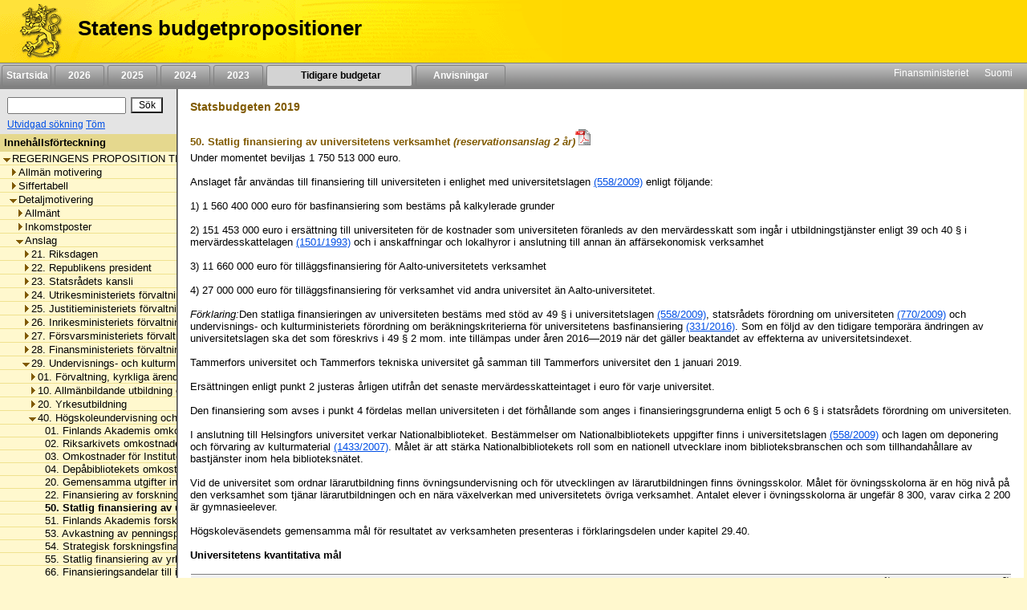

--- FILE ---
content_type: text/html;charset=iso-8859-1
request_url: https://budjetti.vm.fi/indox/sisalto.jsp?year=2019&lang=sv&maindoc=/2019/tae/hallituksenEsitysRuotsi/hallituksenEsitysRuotsi.xml&id=/2019/tae/hallituksenEsitysRuotsi/YksityiskohtaisetPerustelut/29/40/50/50.html
body_size: 77588
content:
<!DOCTYPE html PUBLIC "-//W3C//DTD XHTML 1.0 Transitional//EN">











    






    

    





    
    

    

    

        

        <html xml:lang="sv" style="height: 100%; display: flex; flex-direction: column">
        <head>
            
                
                    <title>Statens budgetpropositioner</title>
                
                
            


            <link rel="stylesheet" type="text/css"
                  href="/indox/tae/css/main.css?v=2.0"/>

            <script language="javascript" src="/indox/tae/html-toc.js"></script>
            <script language="javascript" src="/indox/tae/laajennetuthaut.js"></script>
            <script language="javascript" src="/indox/js/jquery-1.10.1.min.js"></script>
            <script language="javascript" src="/indox/js/indox-highlighter.js"></script>
            <script language="javascript">

                function commitClear() {
                    var d = new Date();
                    d = new Date(d.getTime() + 20 * 3600 * 1000);
                    // used by the jsp/js/html version only
                    setCookie("IndoxActiveQuery", "", d, "/");
                    setCookie("IndoxHighlighterWords", "", d, "/");

                    var docloc = ("" + document.location).indexOf("#");
                    if (docloc != -1) {
                        document.location = ("" + document.location).substring(0, docloc) + '&clearhits=1&opencurrent=1';
                    } else {
                        document.location = document.location + '&clearhits=1&opencurrent=1';
                    }
                }

                function tulostus() {
                    var file = '/2019/tae/hallituksenEsitysRuotsi/YksityiskohtaisetPerustelut/29/40/50/50.html'

                    window.open("/print.jsp;jsessionid=EbUL4OcNwhpuWXRehvLjahzHSUwLsT_Olk7Rbk3I.vmbukweb01p?lang=sv&file=" + file, "VM", "toolbar=no,status=no,resizeable=yes,scrollbars=yes,width=760,height=520").focus();

                }

                function tulostus_hakutulos() {

                }

                function tulostus_laajhaku() {
                    window.open("/tae/laajennettu_haku_print.jsp;jsessionid=EbUL4OcNwhpuWXRehvLjahzHSUwLsT_Olk7Rbk3I.vmbukweb01p?lang=sv&year=2019", "VM", "toolbar=no,status=no,resizeable=yes,scrollbars=yes,width=760,height=520").focus();
                    void (0);
                }


                function fop() {
                    var url = "/download.jsp;jsessionid=EbUL4OcNwhpuWXRehvLjahzHSUwLsT_Olk7Rbk3I.vmbukweb01p?lang=sv&file=/2019/tae/hallituksenEsitysRuotsi/YksityiskohtaisetPerustelut/29/40/50/50.html"
                    url = url.replace('.html', '.pdf')
                    window.open(url, "VM", "toolbar=no,status=no,resizeable=yes,scrollbars=yes,width=760,height=520").focus();
                }


                function clearftquery() {
                    commitClear();
                    this.location.href = '/sisalto.jsp?year=2019&lang=sv&clearftquery=yep&maindoc=/2019/tae/hallituksenEsitysRuotsi/hallituksenEsitysRuotsi.xml&library=';
                    this.document.haku.ftquery.value = '';
                }

                function validateQuery() {
                    var ret = true;
                    var query = document.haku.ftquery.value;

                    if (query == '') {
                        ret = false;
                    } else if (query.charAt(0) == '*') {
                        alert("Hakutermin ensimmäinen kirjain ei voi olla '*'.");
                        ret = false;
                    } else if (query.length < 3) {
                        alert("Hakutermissä täytyy olla vähintään 3 kirjainta.");
                        ret = false;
                    } else if ((query.length == 3) && (query.charAt(2) == '*')) {
                        alert("Hakutermissä täytyy olla vähintään 3 kirjainta.");
                        ret = false;
                    }

                    return ret;
                }

                function setSearchText(value) {
                    document.haku.ftquery.value = value;
                }


            </script>


        </head>

        <body style="flex-shrink: 0; height: 100%; background-color: #FFF8CE; margin: 0px">
        <a href="#main"
           style="position: absolute!important; clip: rect(1px, 1px, 1px, 1px); width: 1px; height: 1px; overflow: hidden">
            
                
                
                    Hoppa till innehåll
                
            
        </a>
        <div style="height: 100%; width: 94%">
            <!-- left navigation starts -->

            


            
            

            <div style="position: fixed; padding: 0; margin: 0; width: 100%; z-index: 1;">
                
                    
                        <!DOCTYPE HTML PUBLIC "-//W3C//DTD HTML 4.01 Transitional//EN">







 
<div class="top_header">
	<div style="display: flex; flex-direction: row;">
			<!-- header starts -->
			<div class="header_bar">
				<div style="display: inline-block">
					<a href="/indexse.jsp;jsessionid=EbUL4OcNwhpuWXRehvLjahzHSUwLsT_Olk7Rbk3I.vmbukweb01p" class="header_pic" aria-label="Framsida">
					</a>
				</div>
				<div class="header_text">
					<span class="LihavaTeksti header">
						<a href="/indexse.jsp;jsessionid=EbUL4OcNwhpuWXRehvLjahzHSUwLsT_Olk7Rbk3I.vmbukweb01p"
						   class="headerLink">Statens budgetpropositioner</a>
					</span>
				</div>
			</div>
			<div style="display: inline-block; background-color: #FFD800; width: 100%"></div>
		<!-- header ends -->
	</div>

	<div  class="nav_bar">
		<!-- etusivu-->
		
			
			
				<div class="top_nav">
					<a href="/indexse.jsp;jsessionid=EbUL4OcNwhpuWXRehvLjahzHSUwLsT_Olk7Rbk3I.vmbukweb01p"
					   class="topnavi topnav">Startsida</a><br>
				</div>
			
		

		<!-- vuosiluvut -->
		
			
				
				
					<div class="top_nav">
						<a href="/tae/frame_year.jsp;jsessionid=EbUL4OcNwhpuWXRehvLjahzHSUwLsT_Olk7Rbk3I.vmbukweb01p?year=2026&lang=sv"
						   class="topnavi topnav">&nbsp;&nbsp;2026&nbsp;&nbsp;</a><br>
					</div>
				
			
		
			
				
				
					<div class="top_nav">
						<a href="/tae/frame_year.jsp;jsessionid=EbUL4OcNwhpuWXRehvLjahzHSUwLsT_Olk7Rbk3I.vmbukweb01p?year=2025&lang=sv"
						   class="topnavi topnav">&nbsp;&nbsp;2025&nbsp;&nbsp;</a><br>
					</div>
				
			
		
			
				
				
					<div class="top_nav">
						<a href="/tae/frame_year.jsp;jsessionid=EbUL4OcNwhpuWXRehvLjahzHSUwLsT_Olk7Rbk3I.vmbukweb01p?year=2024&lang=sv"
						   class="topnavi topnav">&nbsp;&nbsp;2024&nbsp;&nbsp;</a><br>
					</div>
				
			
		
			
				
				
					<div class="top_nav">
						<a href="/tae/frame_year.jsp;jsessionid=EbUL4OcNwhpuWXRehvLjahzHSUwLsT_Olk7Rbk3I.vmbukweb01p?year=2023&lang=sv"
						   class="topnavi topnav">&nbsp;&nbsp;2023&nbsp;&nbsp;</a><br>
					</div>
				
			
		


		
			

				<div class="top_nav_selected" style="width: 170px">
					<a href="/tae/etusivu_aiemmat.jsp;jsessionid=EbUL4OcNwhpuWXRehvLjahzHSUwLsT_Olk7Rbk3I.vmbukweb01p?lang=sv"
					   class="topnaviOn topnav">&nbsp;&nbsp;Tidigare budgetar&nbsp;</a><br>
				</div>
			
			
		

		
			
			
				<div class="top_nav" style="width: 100px">
					<a href="/tae/ruotsi/ohje/ohje.jsp;jsessionid=EbUL4OcNwhpuWXRehvLjahzHSUwLsT_Olk7Rbk3I.vmbukweb01p"
					   class="topnavi topnav">&nbsp;&nbsp;Anvisningar&nbsp;&nbsp;</a><br>
				</div>
			
		

		<div style="float: right; margin: 2px">
			<!-- subnavigation starts -->
			<a href="https://vm.fi/sv/framsida" target="_top" class="subnavi">Finansministeriet</a>&nbsp;&nbsp;&nbsp;&nbsp;
			<a href="/index.jsp;jsessionid=EbUL4OcNwhpuWXRehvLjahzHSUwLsT_Olk7Rbk3I.vmbukweb01p" target="_top" class="subnavi">Suomi</a>&nbsp;&nbsp;&nbsp;&nbsp;<br>
		</div>
	</div>
	 
</div>



                    
                    
                
            </div>

            <div style="display: flex; flex-direction: row; height: 100%">

                <!-- vasen sivupalkki -->
                <div class="leftsidecontainer">

                    <div class="toccontainer"
                         style="display: inline; position: relative; font-family: Arial,Helvetica; font-size: 9pt;
			                    width: 220px; border-right: 2px groove #999999; margin: 0; padding: 0;">

                        <div id="searchbox" class="searchbox">
                            <!DOCTYPE HTML PUBLIC "-//W3C//DTD HTML 4.01 Transitional//EN">










<!-- search starts -->

<div style="background-color: #E4E4E4; float: left; padding: 5px 6px; width: 208px">

	<div style="display: flex; flex-direction: column">
	
<form name="haku" method="GET"  action="/sisalto.jsp" onSubmit="if(validateQuery()==false){ return false; }">
	<input type="hidden" name="maindoc" value="/2019/tae/hallituksenEsitysRuotsi/hallituksenEsitysRuotsi.xml">
	<input type="hidden" name="year" value="2019">
	<input type="hidden" name="lang" value="sv">
	<input type="hidden" name="contentrole" value="hakutulos">

	<input type="hidden" name="template" value="">
	<input type="hidden" name="start" value="1">


		<div style="display: flex; flex-direction: row; margin: 3px 0;">
			<div style="margin: 3px;">
				<input type="text" size="10" class="txtSearch" aria-label="S&ouml;k" name="ftquery" value=""
					   onFocus="if (this.value=='') this.value='';" onBlur="if (this.value=='') this.value='';">
			</div>
			<div style="margin: 3px;">
				<input type="submit" name="" aria-label="S&ouml;k" value="S&ouml;k" class="btnSearch">
			</div>
		</div>

</form>

	<div style="display: flex; flex-direction: row">

		

		<div style="margin: 0 3px;">
			<a href="/sisalto.jsp;jsessionid=EbUL4OcNwhpuWXRehvLjahzHSUwLsT_Olk7Rbk3I.vmbukweb01p?library=&amp;maindoc=/2019/tae/hallituksenEsitysRuotsi/hallituksenEsitysRuotsi.xml&amp;year=2019&amp;lang=sv&amp;contentrole=laajhaku" class="arrow_closed">Utvidgad s&ouml;kning</a>
			<a href="javascript:clearftquery()" class="arrow_closed">T&ouml;m</a><br>
		</div>
	</div>

	</div>

</div>

<!-- search ends -->


                        </div>

                    </div>

                    <!-- TOC alkaa -->
                    <div style="display: block; font-family: Arial,Helvetica; font-size: 10pt;
					width: 220px; overflow-x: scroll; overflow-y: auto; margin: 0px;
					padding: 0px; border-right: 2px groove #999999; height: 100%">
                        <div class="headerNavi"
                             style="padding-top: 3px; padding-bottom: 3px; padding-left: 5px; height:16px;">
						<span class="LihavaTeksti"> 
                            
                                Inneh&aring;llsf&ouml;rteckning
                            
                            
                         </span>
                        </div>

                        
                        
                        <input type="hidden" name="subsession" value="1">
                                <div class="category" style="white-space:nowrap; border-bottom: 1px solid #F0E28F;">
                                    &nbsp;<a
                                        href="/sisalto.jsp;jsessionid=EbUL4OcNwhpuWXRehvLjahzHSUwLsT_Olk7Rbk3I.vmbukweb01p?year=2019&lang=sv&maindoc=/2019/tae/hallituksenEsitysRuotsi/hallituksenEsitysRuotsi.xml&opennode=0:1:"
                                        aria-label=""
                                        role="listitem" aria-level="1"
                                        class="level_" title="REGERINGENS PROPOSITION TILL RIKSDAGEN OM STATSBUDGETEN F&Ouml;R 2019"><span class='open'></span>REGERINGENS PROPOSITION TILL RIKSDAGEN OM STATSBUDGETEN F&Ouml;R 2019</a>
                                </div>
                                
                                <div class="category" style="white-space:nowrap; border-bottom: 1px solid #F0E28F;">
                                    &nbsp;&nbsp;&nbsp;<a
                                        href="/sisalto.jsp;jsessionid=EbUL4OcNwhpuWXRehvLjahzHSUwLsT_Olk7Rbk3I.vmbukweb01p?year=2019&lang=sv&maindoc=/2019/tae/hallituksenEsitysRuotsi/hallituksenEsitysRuotsi.xml&opennode=0:1:3:"
                                        aria-label="Allmän motivering"
                                        role="listitem" aria-level="2"
                                        class="level_" title="Allm&auml;n motivering"><span class='expandable'></span>Allm&auml;n motivering</a>
                                </div>
                                
                            

                        
                                <div class="category" style="white-space:nowrap; border-bottom: 1px solid #F0E28F;">
                                    &nbsp;&nbsp;&nbsp;<a
                                        href="/sisalto.jsp;jsessionid=EbUL4OcNwhpuWXRehvLjahzHSUwLsT_Olk7Rbk3I.vmbukweb01p?year=2019&lang=sv&maindoc=/2019/tae/hallituksenEsitysRuotsi/hallituksenEsitysRuotsi.xml&opennode=0:1:129:"
                                        aria-label="Siffertabell"
                                        role="listitem" aria-level="2"
                                        class="level_" title="Siffertabell"><span class='expandable'></span>Siffertabell</a>
                                </div>
                                
                            

                        
                                <div class="category" style="white-space:nowrap; border-bottom: 1px solid #F0E28F;">
                                    &nbsp;&nbsp;&nbsp;<a
                                        href="/sisalto.jsp;jsessionid=EbUL4OcNwhpuWXRehvLjahzHSUwLsT_Olk7Rbk3I.vmbukweb01p?year=2019&lang=sv&maindoc=/2019/tae/hallituksenEsitysRuotsi/hallituksenEsitysRuotsi.xml&opennode=0:1:135:"
                                        aria-label="Detaljmotivering"
                                        role="listitem" aria-level="2"
                                        class="level_" title="Detaljmotivering"><span class='open'></span>Detaljmotivering</a>
                                </div>
                                
                                <div class="category" style="white-space:nowrap; border-bottom: 1px solid #F0E28F;">
                                    &nbsp;&nbsp;&nbsp;&nbsp;&nbsp;<a
                                        href="/sisalto.jsp;jsessionid=EbUL4OcNwhpuWXRehvLjahzHSUwLsT_Olk7Rbk3I.vmbukweb01p?year=2019&lang=sv&maindoc=/2019/tae/hallituksenEsitysRuotsi/hallituksenEsitysRuotsi.xml&opennode=0:1:135:137:"
                                        aria-label="Detaljmotivering / Allmänt"
                                        role="listitem" aria-level="3"
                                        class="level_" title="Allm&auml;nt"><span class='expandable'></span>Allm&auml;nt</a>
                                </div>
                                
                            

                        
                                <div class="category" style="white-space:nowrap; border-bottom: 1px solid #F0E28F;">
                                    &nbsp;&nbsp;&nbsp;&nbsp;&nbsp;<a
                                        href="/sisalto.jsp;jsessionid=EbUL4OcNwhpuWXRehvLjahzHSUwLsT_Olk7Rbk3I.vmbukweb01p?year=2019&lang=sv&maindoc=/2019/tae/hallituksenEsitysRuotsi/hallituksenEsitysRuotsi.xml&opennode=0:1:135:143:"
                                        aria-label="Detaljmotivering / Inkomstposter"
                                        role="listitem" aria-level="3"
                                        class="level_" title="Inkomstposter"><span class='expandable'></span>Inkomstposter</a>
                                </div>
                                
                            

                        
                                <div class="category" style="white-space:nowrap; border-bottom: 1px solid #F0E28F;">
                                    &nbsp;&nbsp;&nbsp;&nbsp;&nbsp;<a
                                        href="/sisalto.jsp;jsessionid=EbUL4OcNwhpuWXRehvLjahzHSUwLsT_Olk7Rbk3I.vmbukweb01p?year=2019&lang=sv&maindoc=/2019/tae/hallituksenEsitysRuotsi/hallituksenEsitysRuotsi.xml&opennode=0:1:135:383:"
                                        aria-label="Detaljmotivering / Anslag"
                                        role="listitem" aria-level="3"
                                        class="level_" title="Anslag"><span class='open'></span>Anslag</a>
                                </div>
                                
                                <div class="category" style="white-space:nowrap; border-bottom: 1px solid #F0E28F;">
                                    &nbsp;&nbsp;&nbsp;&nbsp;&nbsp;&nbsp;&nbsp;<a
                                        href="/sisalto.jsp;jsessionid=EbUL4OcNwhpuWXRehvLjahzHSUwLsT_Olk7Rbk3I.vmbukweb01p?year=2019&lang=sv&maindoc=/2019/tae/hallituksenEsitysRuotsi/hallituksenEsitysRuotsi.xml&opennode=0:1:135:383:385:"
                                        aria-label="Detaljmotivering / Anslag / 21. Riksdagen"
                                        role="listitem" aria-level="4"
                                        class="level_" title="21. Riksdagen"><span class='expandable'></span>21. Riksdagen</a>
                                </div>
                                
                            

                        
                                <div class="category" style="white-space:nowrap; border-bottom: 1px solid #F0E28F;">
                                    &nbsp;&nbsp;&nbsp;&nbsp;&nbsp;&nbsp;&nbsp;<a
                                        href="/sisalto.jsp;jsessionid=EbUL4OcNwhpuWXRehvLjahzHSUwLsT_Olk7Rbk3I.vmbukweb01p?year=2019&lang=sv&maindoc=/2019/tae/hallituksenEsitysRuotsi/hallituksenEsitysRuotsi.xml&opennode=0:1:135:383:425:"
                                        aria-label="Detaljmotivering / Anslag / 22. Republikens president"
                                        role="listitem" aria-level="4"
                                        class="level_" title="22. Republikens president"><span class='expandable'></span>22. Republikens president</a>
                                </div>
                                
                            

                        
                                <div class="category" style="white-space:nowrap; border-bottom: 1px solid #F0E28F;">
                                    &nbsp;&nbsp;&nbsp;&nbsp;&nbsp;&nbsp;&nbsp;<a
                                        href="/sisalto.jsp;jsessionid=EbUL4OcNwhpuWXRehvLjahzHSUwLsT_Olk7Rbk3I.vmbukweb01p?year=2019&lang=sv&maindoc=/2019/tae/hallituksenEsitysRuotsi/hallituksenEsitysRuotsi.xml&opennode=0:1:135:383:445:"
                                        aria-label="Detaljmotivering / Anslag / 23. Statsrådets kansli"
                                        role="listitem" aria-level="4"
                                        class="level_" title="23. Statsr&aring;dets kansli"><span class='expandable'></span>23. Statsr&aring;dets kansli</a>
                                </div>
                                
                            

                        
                                <div class="category" style="white-space:nowrap; border-bottom: 1px solid #F0E28F;">
                                    &nbsp;&nbsp;&nbsp;&nbsp;&nbsp;&nbsp;&nbsp;<a
                                        href="/sisalto.jsp;jsessionid=EbUL4OcNwhpuWXRehvLjahzHSUwLsT_Olk7Rbk3I.vmbukweb01p?year=2019&lang=sv&maindoc=/2019/tae/hallituksenEsitysRuotsi/hallituksenEsitysRuotsi.xml&opennode=0:1:135:383:485:"
                                        aria-label="Detaljmotivering / Anslag / 24. Utrikesministeriets förvaltningsområde"
                                        role="listitem" aria-level="4"
                                        class="level_" title="24. Utrikesministeriets f&ouml;rvaltningsomr&aring;de"><span class='expandable'></span>24. Utrikesministeriets f&ouml;rvaltningsomr&aring;de</a>
                                </div>
                                
                            

                        
                                <div class="category" style="white-space:nowrap; border-bottom: 1px solid #F0E28F;">
                                    &nbsp;&nbsp;&nbsp;&nbsp;&nbsp;&nbsp;&nbsp;<a
                                        href="/sisalto.jsp;jsessionid=EbUL4OcNwhpuWXRehvLjahzHSUwLsT_Olk7Rbk3I.vmbukweb01p?year=2019&lang=sv&maindoc=/2019/tae/hallituksenEsitysRuotsi/hallituksenEsitysRuotsi.xml&opennode=0:1:135:383:529:"
                                        aria-label="Detaljmotivering / Anslag / 25. Justitieministeriets förvaltningsområde"
                                        role="listitem" aria-level="4"
                                        class="level_" title="25. Justitieministeriets f&ouml;rvaltningsomr&aring;de"><span class='expandable'></span>25. Justitieministeriets f&ouml;rvaltningsomr&aring;de</a>
                                </div>
                                
                            

                        
                                <div class="category" style="white-space:nowrap; border-bottom: 1px solid #F0E28F;">
                                    &nbsp;&nbsp;&nbsp;&nbsp;&nbsp;&nbsp;&nbsp;<a
                                        href="/sisalto.jsp;jsessionid=EbUL4OcNwhpuWXRehvLjahzHSUwLsT_Olk7Rbk3I.vmbukweb01p?year=2019&lang=sv&maindoc=/2019/tae/hallituksenEsitysRuotsi/hallituksenEsitysRuotsi.xml&opennode=0:1:135:383:581:"
                                        aria-label="Detaljmotivering / Anslag / 26. Inrikesministeriets förvaltningsområde"
                                        role="listitem" aria-level="4"
                                        class="level_" title="26. Inrikesministeriets f&ouml;rvaltningsomr&aring;de"><span class='expandable'></span>26. Inrikesministeriets f&ouml;rvaltningsomr&aring;de</a>
                                </div>
                                
                            

                        
                                <div class="category" style="white-space:nowrap; border-bottom: 1px solid #F0E28F;">
                                    &nbsp;&nbsp;&nbsp;&nbsp;&nbsp;&nbsp;&nbsp;<a
                                        href="/sisalto.jsp;jsessionid=EbUL4OcNwhpuWXRehvLjahzHSUwLsT_Olk7Rbk3I.vmbukweb01p?year=2019&lang=sv&maindoc=/2019/tae/hallituksenEsitysRuotsi/hallituksenEsitysRuotsi.xml&opennode=0:1:135:383:635:"
                                        aria-label="Detaljmotivering / Anslag / 27. Försvarsministeriets förvaltningsområde"
                                        role="listitem" aria-level="4"
                                        class="level_" title="27. F&ouml;rsvarsministeriets f&ouml;rvaltningsomr&aring;de"><span class='expandable'></span>27. F&ouml;rsvarsministeriets f&ouml;rvaltningsomr&aring;de</a>
                                </div>
                                
                            

                        
                                <div class="category" style="white-space:nowrap; border-bottom: 1px solid #F0E28F;">
                                    &nbsp;&nbsp;&nbsp;&nbsp;&nbsp;&nbsp;&nbsp;<a
                                        href="/sisalto.jsp;jsessionid=EbUL4OcNwhpuWXRehvLjahzHSUwLsT_Olk7Rbk3I.vmbukweb01p?year=2019&lang=sv&maindoc=/2019/tae/hallituksenEsitysRuotsi/hallituksenEsitysRuotsi.xml&opennode=0:1:135:383:661:"
                                        aria-label="Detaljmotivering / Anslag / 28. Finansministeriets förvaltningsområde"
                                        role="listitem" aria-level="4"
                                        class="level_" title="28. Finansministeriets f&ouml;rvaltningsomr&aring;de"><span class='expandable'></span>28. Finansministeriets f&ouml;rvaltningsomr&aring;de</a>
                                </div>
                                
                            

                        
                                <div class="category" style="white-space:nowrap; border-bottom: 1px solid #F0E28F;">
                                    &nbsp;&nbsp;&nbsp;&nbsp;&nbsp;&nbsp;&nbsp;<a
                                        href="/sisalto.jsp;jsessionid=EbUL4OcNwhpuWXRehvLjahzHSUwLsT_Olk7Rbk3I.vmbukweb01p?year=2019&lang=sv&maindoc=/2019/tae/hallituksenEsitysRuotsi/hallituksenEsitysRuotsi.xml&opennode=0:1:135:383:811:"
                                        aria-label="Detaljmotivering / Anslag / 29. Undervisnings- och kulturministeriets förvaltningsområde"
                                        role="listitem" aria-level="4"
                                        class="level_" title="29. Undervisnings- och kulturministeriets f&ouml;rvaltningsomr&aring;de"><span class='open'></span>29. Undervisnings- och kulturministeriets f&ouml;rvaltningsomr&aring;de</a>
                                </div>
                                
                                <div class="category" style="white-space:nowrap; border-bottom: 1px solid #F0E28F;">
                                    &nbsp;&nbsp;&nbsp;&nbsp;&nbsp;&nbsp;&nbsp;&nbsp;&nbsp;<a
                                        href="/sisalto.jsp;jsessionid=EbUL4OcNwhpuWXRehvLjahzHSUwLsT_Olk7Rbk3I.vmbukweb01p?year=2019&lang=sv&maindoc=/2019/tae/hallituksenEsitysRuotsi/hallituksenEsitysRuotsi.xml&opennode=0:1:135:383:811:813:"
                                        aria-label="Detaljmotivering / Anslag / 29. Undervisnings- och kulturministeriets förvaltningsområde / 01. Förvaltning, kyrkliga ärenden och gemensamma utgifter inom verksamhetsområdet"
                                        role="listitem" aria-level="5"
                                        class="level_" title="01. F&ouml;rvaltning, kyrkliga &auml;renden och gemensamma utgifter inom verksamhetsomr&aring;det"><span class='expandable'></span>01. F&ouml;rvaltning, kyrkliga &auml;renden och gemensamma utgifter inom verksamhetsomr&aring;det</a>
                                </div>
                                
                            

                        
                                <div class="category" style="white-space:nowrap; border-bottom: 1px solid #F0E28F;">
                                    &nbsp;&nbsp;&nbsp;&nbsp;&nbsp;&nbsp;&nbsp;&nbsp;&nbsp;<a
                                        href="/sisalto.jsp;jsessionid=EbUL4OcNwhpuWXRehvLjahzHSUwLsT_Olk7Rbk3I.vmbukweb01p?year=2019&lang=sv&maindoc=/2019/tae/hallituksenEsitysRuotsi/hallituksenEsitysRuotsi.xml&opennode=0:1:135:383:811:835:"
                                        aria-label="Detaljmotivering / Anslag / 29. Undervisnings- och kulturministeriets förvaltningsområde / 10. Allmänbildande utbildning och småbarnspedagogisk verksamhet"
                                        role="listitem" aria-level="5"
                                        class="level_" title="10. Allm&auml;nbildande utbildning och sm&aring;barnspedagogisk verksamhet"><span class='expandable'></span>10. Allm&auml;nbildande utbildning och sm&aring;barnspedagogisk verksamhet</a>
                                </div>
                                
                            

                        
                                <div class="category" style="white-space:nowrap; border-bottom: 1px solid #F0E28F;">
                                    &nbsp;&nbsp;&nbsp;&nbsp;&nbsp;&nbsp;&nbsp;&nbsp;&nbsp;<a
                                        href="/sisalto.jsp;jsessionid=EbUL4OcNwhpuWXRehvLjahzHSUwLsT_Olk7Rbk3I.vmbukweb01p?year=2019&lang=sv&maindoc=/2019/tae/hallituksenEsitysRuotsi/hallituksenEsitysRuotsi.xml&opennode=0:1:135:383:811:847:"
                                        aria-label="Detaljmotivering / Anslag / 29. Undervisnings- och kulturministeriets förvaltningsområde / 20. Yrkesutbildning"
                                        role="listitem" aria-level="5"
                                        class="level_" title="20. Yrkesutbildning"><span class='expandable'></span>20. Yrkesutbildning</a>
                                </div>
                                
                            

                        
                                <div class="category" style="white-space:nowrap; border-bottom: 1px solid #F0E28F;">
                                    &nbsp;&nbsp;&nbsp;&nbsp;&nbsp;&nbsp;&nbsp;&nbsp;&nbsp;<a
                                        href="/sisalto.jsp;jsessionid=EbUL4OcNwhpuWXRehvLjahzHSUwLsT_Olk7Rbk3I.vmbukweb01p?year=2019&lang=sv&maindoc=/2019/tae/hallituksenEsitysRuotsi/hallituksenEsitysRuotsi.xml&opennode=0:1:135:383:811:857:"
                                        aria-label="Detaljmotivering / Anslag / 29. Undervisnings- och kulturministeriets förvaltningsområde / 40. Högskoleundervisning och forskning"
                                        role="listitem" aria-level="5"
                                        class="level_" title="40. H&ouml;gskoleundervisning och forskning"><span class='open'></span>40. H&ouml;gskoleundervisning och forskning</a>
                                </div>
                                
                                <div class="category" style="white-space:nowrap; border-bottom: 1px solid #F0E28F;">
                                    &nbsp;&nbsp;&nbsp;&nbsp;&nbsp;&nbsp;&nbsp;&nbsp;&nbsp;&nbsp;&nbsp;<a
                                        href="/sisalto.jsp;jsessionid=EbUL4OcNwhpuWXRehvLjahzHSUwLsT_Olk7Rbk3I.vmbukweb01p?year=2019&lang=sv&maindoc=/2019/tae/hallituksenEsitysRuotsi/hallituksenEsitysRuotsi.xml&opennode=0:1:135:383:811:857:859:"
                                        aria-label="Detaljmotivering / Anslag / 29. Undervisnings- och kulturministeriets förvaltningsområde / 40. Högskoleundervisning och forskning / 01. Finlands Akademis omkostnader"
                                        role="listitem" aria-level="6"
                                        class="level_" title="01. Finlands Akademis omkostnader">&nbsp;&nbsp;&nbsp;01. Finlands Akademis omkostnader</a>
                                </div>
                                
                            

                        
                                <div class="category" style="white-space:nowrap; border-bottom: 1px solid #F0E28F;">
                                    &nbsp;&nbsp;&nbsp;&nbsp;&nbsp;&nbsp;&nbsp;&nbsp;&nbsp;&nbsp;&nbsp;<a
                                        href="/sisalto.jsp;jsessionid=EbUL4OcNwhpuWXRehvLjahzHSUwLsT_Olk7Rbk3I.vmbukweb01p?year=2019&lang=sv&maindoc=/2019/tae/hallituksenEsitysRuotsi/hallituksenEsitysRuotsi.xml&opennode=0:1:135:383:811:857:861:"
                                        aria-label="Detaljmotivering / Anslag / 29. Undervisnings- och kulturministeriets förvaltningsområde / 40. Högskoleundervisning och forskning / 02. Riksarkivets omkostnader"
                                        role="listitem" aria-level="6"
                                        class="level_" title="02. Riksarkivets omkostnader">&nbsp;&nbsp;&nbsp;02. Riksarkivets omkostnader</a>
                                </div>
                                
                            

                        
                                <div class="category" style="white-space:nowrap; border-bottom: 1px solid #F0E28F;">
                                    &nbsp;&nbsp;&nbsp;&nbsp;&nbsp;&nbsp;&nbsp;&nbsp;&nbsp;&nbsp;&nbsp;<a
                                        href="/sisalto.jsp;jsessionid=EbUL4OcNwhpuWXRehvLjahzHSUwLsT_Olk7Rbk3I.vmbukweb01p?year=2019&lang=sv&maindoc=/2019/tae/hallituksenEsitysRuotsi/hallituksenEsitysRuotsi.xml&opennode=0:1:135:383:811:857:863:"
                                        aria-label="Detaljmotivering / Anslag / 29. Undervisnings- och kulturministeriets förvaltningsområde / 40. Högskoleundervisning och forskning / 03. Omkostnader för Institutet för de inhemska språken"
                                        role="listitem" aria-level="6"
                                        class="level_" title="03. Omkostnader f&ouml;r Institutet f&ouml;r de inhemska spr&aring;ken">&nbsp;&nbsp;&nbsp;03. Omkostnader f&ouml;r Institutet f&ouml;r de inhemska spr&aring;ken</a>
                                </div>
                                
                            

                        
                                <div class="category" style="white-space:nowrap; border-bottom: 1px solid #F0E28F;">
                                    &nbsp;&nbsp;&nbsp;&nbsp;&nbsp;&nbsp;&nbsp;&nbsp;&nbsp;&nbsp;&nbsp;<a
                                        href="/sisalto.jsp;jsessionid=EbUL4OcNwhpuWXRehvLjahzHSUwLsT_Olk7Rbk3I.vmbukweb01p?year=2019&lang=sv&maindoc=/2019/tae/hallituksenEsitysRuotsi/hallituksenEsitysRuotsi.xml&opennode=0:1:135:383:811:857:865:"
                                        aria-label="Detaljmotivering / Anslag / 29. Undervisnings- och kulturministeriets förvaltningsområde / 40. Högskoleundervisning och forskning / 04. Depåbibliotekets omkostnader"
                                        role="listitem" aria-level="6"
                                        class="level_" title="04. Dep&aring;bibliotekets omkostnader">&nbsp;&nbsp;&nbsp;04. Dep&aring;bibliotekets omkostnader</a>
                                </div>
                                
                            

                        
                                <div class="category" style="white-space:nowrap; border-bottom: 1px solid #F0E28F;">
                                    &nbsp;&nbsp;&nbsp;&nbsp;&nbsp;&nbsp;&nbsp;&nbsp;&nbsp;&nbsp;&nbsp;<a
                                        href="/sisalto.jsp;jsessionid=EbUL4OcNwhpuWXRehvLjahzHSUwLsT_Olk7Rbk3I.vmbukweb01p?year=2019&lang=sv&maindoc=/2019/tae/hallituksenEsitysRuotsi/hallituksenEsitysRuotsi.xml&opennode=0:1:135:383:811:857:867:"
                                        aria-label="Detaljmotivering / Anslag / 29. Undervisnings- och kulturministeriets förvaltningsområde / 40. Högskoleundervisning och forskning / 20. Gemensamma utgifter inom högskoleväsendet och vetenskapens område"
                                        role="listitem" aria-level="6"
                                        class="level_" title="20. Gemensamma utgifter inom h&ouml;gskolev&auml;sendet och vetenskapens omr&aring;de">&nbsp;&nbsp;&nbsp;20. Gemensamma utgifter inom h&ouml;gskolev&auml;sendet och vetenskapens omr&aring;de</a>
                                </div>
                                
                            

                        
                                <div class="category" style="white-space:nowrap; border-bottom: 1px solid #F0E28F;">
                                    &nbsp;&nbsp;&nbsp;&nbsp;&nbsp;&nbsp;&nbsp;&nbsp;&nbsp;&nbsp;&nbsp;<a
                                        href="/sisalto.jsp;jsessionid=EbUL4OcNwhpuWXRehvLjahzHSUwLsT_Olk7Rbk3I.vmbukweb01p?year=2019&lang=sv&maindoc=/2019/tae/hallituksenEsitysRuotsi/hallituksenEsitysRuotsi.xml&opennode=0:1:135:383:811:857:869:"
                                        aria-label="Detaljmotivering / Anslag / 29. Undervisnings- och kulturministeriets förvaltningsområde / 40. Högskoleundervisning och forskning / 22. Finansiering av forskningsinfrastrukturprojekt"
                                        role="listitem" aria-level="6"
                                        class="level_" title="22. Finansiering av forskningsinfrastrukturprojekt">&nbsp;&nbsp;&nbsp;22. Finansiering av forskningsinfrastrukturprojekt</a>
                                </div>
                                
                            

                        
                                <div class="category" style="white-space:nowrap; border-bottom: 1px solid #F0E28F;">
                                    &nbsp;&nbsp;&nbsp;&nbsp;&nbsp;&nbsp;&nbsp;&nbsp;&nbsp;&nbsp;&nbsp;<a
                                        href="/sisalto.jsp;jsessionid=EbUL4OcNwhpuWXRehvLjahzHSUwLsT_Olk7Rbk3I.vmbukweb01p?year=2019&lang=sv&maindoc=/2019/tae/hallituksenEsitysRuotsi/hallituksenEsitysRuotsi.xml&opennode=0:1:135:383:811:857:871:"
                                        class="toc_current"
                                        aria-label="Detaljmotivering / Anslag / 29. Undervisnings- och kulturministeriets förvaltningsområde / 40. Högskoleundervisning och forskning / 50. Statlig finansiering av universitetens verksamhet"
                                        role="listitem" aria-level="6"
                                        title="50. Statlig finansiering av universitetens verksamhet">&nbsp;&nbsp;&nbsp;50. Statlig finansiering av universitetens verksamhet</a></div>
                                
                            

                            
                                <div class="category" style="white-space:nowrap; border-bottom: 1px solid #F0E28F;">
                                    &nbsp;&nbsp;&nbsp;&nbsp;&nbsp;&nbsp;&nbsp;&nbsp;&nbsp;&nbsp;&nbsp;<a
                                        href="/sisalto.jsp;jsessionid=EbUL4OcNwhpuWXRehvLjahzHSUwLsT_Olk7Rbk3I.vmbukweb01p?year=2019&lang=sv&maindoc=/2019/tae/hallituksenEsitysRuotsi/hallituksenEsitysRuotsi.xml&opennode=0:1:135:383:811:857:873:"
                                        aria-label="Detaljmotivering / Anslag / 29. Undervisnings- och kulturministeriets förvaltningsområde / 40. Högskoleundervisning och forskning / 51. Finlands Akademis forskningsanslag"
                                        role="listitem" aria-level="6"
                                        class="level_" title="51. Finlands Akademis forskningsanslag">&nbsp;&nbsp;&nbsp;51. Finlands Akademis forskningsanslag</a>
                                </div>
                                
                            

                        
                                <div class="category" style="white-space:nowrap; border-bottom: 1px solid #F0E28F;">
                                    &nbsp;&nbsp;&nbsp;&nbsp;&nbsp;&nbsp;&nbsp;&nbsp;&nbsp;&nbsp;&nbsp;<a
                                        href="/sisalto.jsp;jsessionid=EbUL4OcNwhpuWXRehvLjahzHSUwLsT_Olk7Rbk3I.vmbukweb01p?year=2019&lang=sv&maindoc=/2019/tae/hallituksenEsitysRuotsi/hallituksenEsitysRuotsi.xml&opennode=0:1:135:383:811:857:875:"
                                        aria-label="Detaljmotivering / Anslag / 29. Undervisnings- och kulturministeriets förvaltningsområde / 40. Högskoleundervisning och forskning / 53. Avkastning av penningspelsverksamheten för främjande av vetenskap"
                                        role="listitem" aria-level="6"
                                        class="level_" title="53. Avkastning av penningspelsverksamheten f&ouml;r fr&auml;mjande av vetenskap">&nbsp;&nbsp;&nbsp;53. Avkastning av penningspelsverksamheten f&ouml;r fr&auml;mjande av vetenskap</a>
                                </div>
                                
                            

                        
                                <div class="category" style="white-space:nowrap; border-bottom: 1px solid #F0E28F;">
                                    &nbsp;&nbsp;&nbsp;&nbsp;&nbsp;&nbsp;&nbsp;&nbsp;&nbsp;&nbsp;&nbsp;<a
                                        href="/sisalto.jsp;jsessionid=EbUL4OcNwhpuWXRehvLjahzHSUwLsT_Olk7Rbk3I.vmbukweb01p?year=2019&lang=sv&maindoc=/2019/tae/hallituksenEsitysRuotsi/hallituksenEsitysRuotsi.xml&opennode=0:1:135:383:811:857:877:"
                                        aria-label="Detaljmotivering / Anslag / 29. Undervisnings- och kulturministeriets förvaltningsområde / 40. Högskoleundervisning och forskning / 54. Strategisk forskningsfinansiering"
                                        role="listitem" aria-level="6"
                                        class="level_" title="54. Strategisk forskningsfinansiering">&nbsp;&nbsp;&nbsp;54. Strategisk forskningsfinansiering</a>
                                </div>
                                
                            

                        
                                <div class="category" style="white-space:nowrap; border-bottom: 1px solid #F0E28F;">
                                    &nbsp;&nbsp;&nbsp;&nbsp;&nbsp;&nbsp;&nbsp;&nbsp;&nbsp;&nbsp;&nbsp;<a
                                        href="/sisalto.jsp;jsessionid=EbUL4OcNwhpuWXRehvLjahzHSUwLsT_Olk7Rbk3I.vmbukweb01p?year=2019&lang=sv&maindoc=/2019/tae/hallituksenEsitysRuotsi/hallituksenEsitysRuotsi.xml&opennode=0:1:135:383:811:857:879:"
                                        aria-label="Detaljmotivering / Anslag / 29. Undervisnings- och kulturministeriets förvaltningsområde / 40. Högskoleundervisning och forskning / 55. Statlig finansiering av yrkeshögskolornas verksamhet"
                                        role="listitem" aria-level="6"
                                        class="level_" title="55. Statlig finansiering av yrkesh&ouml;gskolornas verksamhet">&nbsp;&nbsp;&nbsp;55. Statlig finansiering av yrkesh&ouml;gskolornas verksamhet</a>
                                </div>
                                
                            

                        
                                <div class="category" style="white-space:nowrap; border-bottom: 1px solid #F0E28F;">
                                    &nbsp;&nbsp;&nbsp;&nbsp;&nbsp;&nbsp;&nbsp;&nbsp;&nbsp;&nbsp;&nbsp;<a
                                        href="/sisalto.jsp;jsessionid=EbUL4OcNwhpuWXRehvLjahzHSUwLsT_Olk7Rbk3I.vmbukweb01p?year=2019&lang=sv&maindoc=/2019/tae/hallituksenEsitysRuotsi/hallituksenEsitysRuotsi.xml&opennode=0:1:135:383:811:857:881:"
                                        aria-label="Detaljmotivering / Anslag / 29. Undervisnings- och kulturministeriets förvaltningsområde / 40. Högskoleundervisning och forskning / 66. Finansieringsandelar till internationella organisationer"
                                        role="listitem" aria-level="6"
                                        class="level_" title="66. Finansieringsandelar till internationella organisationer">&nbsp;&nbsp;&nbsp;66. Finansieringsandelar till internationella organisationer</a>
                                </div>
                                
                            

                        
                                <div class="category" style="white-space:nowrap; border-bottom: 1px solid #F0E28F;">
                                    &nbsp;&nbsp;&nbsp;&nbsp;&nbsp;&nbsp;&nbsp;&nbsp;&nbsp;&nbsp;&nbsp;<a
                                        href="/sisalto.jsp;jsessionid=EbUL4OcNwhpuWXRehvLjahzHSUwLsT_Olk7Rbk3I.vmbukweb01p?year=2019&lang=sv&maindoc=/2019/tae/hallituksenEsitysRuotsi/hallituksenEsitysRuotsi.xml&opennode=0:1:135:383:811:857:883:"
                                        aria-label="Detaljmotivering / Anslag / 29. Undervisnings- och kulturministeriets förvaltningsområde / 40. Högskoleundervisning och forskning / (86.) Statlig finansiering för yrkeshögskolornas kapital"
                                        role="listitem" aria-level="6"
                                        class="level_" title="(86.) Statlig finansiering f&ouml;r yrkesh&ouml;gskolornas kapital">&nbsp;&nbsp;&nbsp;(86.) Statlig finansiering f&ouml;r yrkesh&ouml;gskolornas kapital</a>
                                </div>
                                
                            

                        
                                <div class="category" style="white-space:nowrap; border-bottom: 1px solid #F0E28F;">
                                    &nbsp;&nbsp;&nbsp;&nbsp;&nbsp;&nbsp;&nbsp;&nbsp;&nbsp;&nbsp;&nbsp;<a
                                        href="/sisalto.jsp;jsessionid=EbUL4OcNwhpuWXRehvLjahzHSUwLsT_Olk7Rbk3I.vmbukweb01p?year=2019&lang=sv&maindoc=/2019/tae/hallituksenEsitysRuotsi/hallituksenEsitysRuotsi.xml&opennode=0:1:135:383:811:857:885:"
                                        aria-label="Detaljmotivering / Anslag / 29. Undervisnings- och kulturministeriets förvaltningsområde / 40. Högskoleundervisning och forskning / (89.) Statlig finansiering för universitetens kapitalplaceringar"
                                        role="listitem" aria-level="6"
                                        class="level_" title="(89.) Statlig finansiering f&ouml;r universitetens kapitalplaceringar">&nbsp;&nbsp;&nbsp;(89.) Statlig finansiering f&ouml;r universitetens kapitalplaceringar</a>
                                </div>
                                
                            

                        
                            

                        
                                <div class="category" style="white-space:nowrap; border-bottom: 1px solid #F0E28F;">
                                    &nbsp;&nbsp;&nbsp;&nbsp;&nbsp;&nbsp;&nbsp;&nbsp;&nbsp;<a
                                        href="/sisalto.jsp;jsessionid=EbUL4OcNwhpuWXRehvLjahzHSUwLsT_Olk7Rbk3I.vmbukweb01p?year=2019&lang=sv&maindoc=/2019/tae/hallituksenEsitysRuotsi/hallituksenEsitysRuotsi.xml&opennode=0:1:135:383:811:887:"
                                        aria-label="Detaljmotivering / Anslag / 29. Undervisnings- och kulturministeriets förvaltningsområde / 70. Studiestöd"
                                        role="listitem" aria-level="5"
                                        class="level_" title="70. Studiest&ouml;d"><span class='expandable'></span>70. Studiest&ouml;d</a>
                                </div>
                                
                            

                        
                                <div class="category" style="white-space:nowrap; border-bottom: 1px solid #F0E28F;">
                                    &nbsp;&nbsp;&nbsp;&nbsp;&nbsp;&nbsp;&nbsp;&nbsp;&nbsp;<a
                                        href="/sisalto.jsp;jsessionid=EbUL4OcNwhpuWXRehvLjahzHSUwLsT_Olk7Rbk3I.vmbukweb01p?year=2019&lang=sv&maindoc=/2019/tae/hallituksenEsitysRuotsi/hallituksenEsitysRuotsi.xml&opennode=0:1:135:383:811:899:"
                                        aria-label="Detaljmotivering / Anslag / 29. Undervisnings- och kulturministeriets förvaltningsområde / 80. Konst och kultur"
                                        role="listitem" aria-level="5"
                                        class="level_" title="80. Konst och kultur"><span class='expandable'></span>80. Konst och kultur</a>
                                </div>
                                
                            

                        
                                <div class="category" style="white-space:nowrap; border-bottom: 1px solid #F0E28F;">
                                    &nbsp;&nbsp;&nbsp;&nbsp;&nbsp;&nbsp;&nbsp;&nbsp;&nbsp;<a
                                        href="/sisalto.jsp;jsessionid=EbUL4OcNwhpuWXRehvLjahzHSUwLsT_Olk7Rbk3I.vmbukweb01p?year=2019&lang=sv&maindoc=/2019/tae/hallituksenEsitysRuotsi/hallituksenEsitysRuotsi.xml&opennode=0:1:135:383:811:943:"
                                        aria-label="Detaljmotivering / Anslag / 29. Undervisnings- och kulturministeriets förvaltningsområde / 90. Idrottsverksamhet"
                                        role="listitem" aria-level="5"
                                        class="level_" title="90. Idrottsverksamhet"><span class='expandable'></span>90. Idrottsverksamhet</a>
                                </div>
                                
                            

                        
                                <div class="category" style="white-space:nowrap; border-bottom: 1px solid #F0E28F;">
                                    &nbsp;&nbsp;&nbsp;&nbsp;&nbsp;&nbsp;&nbsp;&nbsp;&nbsp;<a
                                        href="/sisalto.jsp;jsessionid=EbUL4OcNwhpuWXRehvLjahzHSUwLsT_Olk7Rbk3I.vmbukweb01p?year=2019&lang=sv&maindoc=/2019/tae/hallituksenEsitysRuotsi/hallituksenEsitysRuotsi.xml&opennode=0:1:135:383:811:951:"
                                        aria-label="Detaljmotivering / Anslag / 29. Undervisnings- och kulturministeriets förvaltningsområde / 91. Ungdomsarbete"
                                        role="listitem" aria-level="5"
                                        class="level_" title="91. Ungdomsarbete"><span class='expandable'></span>91. Ungdomsarbete</a>
                                </div>
                                
                            

                        
                            

                        
                                <div class="category" style="white-space:nowrap; border-bottom: 1px solid #F0E28F;">
                                    &nbsp;&nbsp;&nbsp;&nbsp;&nbsp;&nbsp;&nbsp;<a
                                        href="/sisalto.jsp;jsessionid=EbUL4OcNwhpuWXRehvLjahzHSUwLsT_Olk7Rbk3I.vmbukweb01p?year=2019&lang=sv&maindoc=/2019/tae/hallituksenEsitysRuotsi/hallituksenEsitysRuotsi.xml&opennode=0:1:135:383:959:"
                                        aria-label="Detaljmotivering / Anslag / 30. Jord- och skogsbruksministeriets förvaltningsområde"
                                        role="listitem" aria-level="4"
                                        class="level_" title="30. Jord- och skogsbruksministeriets f&ouml;rvaltningsomr&aring;de"><span class='expandable'></span>30. Jord- och skogsbruksministeriets f&ouml;rvaltningsomr&aring;de</a>
                                </div>
                                
                            

                        
                                <div class="category" style="white-space:nowrap; border-bottom: 1px solid #F0E28F;">
                                    &nbsp;&nbsp;&nbsp;&nbsp;&nbsp;&nbsp;&nbsp;<a
                                        href="/sisalto.jsp;jsessionid=EbUL4OcNwhpuWXRehvLjahzHSUwLsT_Olk7Rbk3I.vmbukweb01p?year=2019&lang=sv&maindoc=/2019/tae/hallituksenEsitysRuotsi/hallituksenEsitysRuotsi.xml&opennode=0:1:135:383:1067:"
                                        aria-label="Detaljmotivering / Anslag / 31. Kommunikationsministeriets förvaltningsområde"
                                        role="listitem" aria-level="4"
                                        class="level_" title="31. Kommunikationsministeriets f&ouml;rvaltningsomr&aring;de"><span class='expandable'></span>31. Kommunikationsministeriets f&ouml;rvaltningsomr&aring;de</a>
                                </div>
                                
                            

                        
                                <div class="category" style="white-space:nowrap; border-bottom: 1px solid #F0E28F;">
                                    &nbsp;&nbsp;&nbsp;&nbsp;&nbsp;&nbsp;&nbsp;<a
                                        href="/sisalto.jsp;jsessionid=EbUL4OcNwhpuWXRehvLjahzHSUwLsT_Olk7Rbk3I.vmbukweb01p?year=2019&lang=sv&maindoc=/2019/tae/hallituksenEsitysRuotsi/hallituksenEsitysRuotsi.xml&opennode=0:1:135:383:1137:"
                                        aria-label="Detaljmotivering / Anslag / 32. Arbets- och näringsministeriets förvaltningsområde"
                                        role="listitem" aria-level="4"
                                        class="level_" title="32. Arbets- och n&auml;ringsministeriets f&ouml;rvaltningsomr&aring;de"><span class='expandable'></span>32. Arbets- och n&auml;ringsministeriets f&ouml;rvaltningsomr&aring;de</a>
                                </div>
                                
                            

                        
                                <div class="category" style="white-space:nowrap; border-bottom: 1px solid #F0E28F;">
                                    &nbsp;&nbsp;&nbsp;&nbsp;&nbsp;&nbsp;&nbsp;<a
                                        href="/sisalto.jsp;jsessionid=EbUL4OcNwhpuWXRehvLjahzHSUwLsT_Olk7Rbk3I.vmbukweb01p?year=2019&lang=sv&maindoc=/2019/tae/hallituksenEsitysRuotsi/hallituksenEsitysRuotsi.xml&opennode=0:1:135:383:1261:"
                                        aria-label="Detaljmotivering / Anslag / 33. Social- och hälsovårdsministeriets förvaltningsområde"
                                        role="listitem" aria-level="4"
                                        class="level_" title="33. Social- och h&auml;lsov&aring;rdsministeriets f&ouml;rvaltningsomr&aring;de"><span class='expandable'></span>33. Social- och h&auml;lsov&aring;rdsministeriets f&ouml;rvaltningsomr&aring;de</a>
                                </div>
                                
                            

                        
                                <div class="category" style="white-space:nowrap; border-bottom: 1px solid #F0E28F;">
                                    &nbsp;&nbsp;&nbsp;&nbsp;&nbsp;&nbsp;&nbsp;<a
                                        href="/sisalto.jsp;jsessionid=EbUL4OcNwhpuWXRehvLjahzHSUwLsT_Olk7Rbk3I.vmbukweb01p?year=2019&lang=sv&maindoc=/2019/tae/hallituksenEsitysRuotsi/hallituksenEsitysRuotsi.xml&opennode=0:1:135:383:1437:"
                                        aria-label="Detaljmotivering / Anslag / 35. Miljöministeriets förvaltningsområde"
                                        role="listitem" aria-level="4"
                                        class="level_" title="35. Milj&ouml;ministeriets f&ouml;rvaltningsomr&aring;de"><span class='expandable'></span>35. Milj&ouml;ministeriets f&ouml;rvaltningsomr&aring;de</a>
                                </div>
                                
                            

                        
                                <div class="category" style="white-space:nowrap; border-bottom: 1px solid #F0E28F;">
                                    &nbsp;&nbsp;&nbsp;&nbsp;&nbsp;&nbsp;&nbsp;<a
                                        href="/sisalto.jsp;jsessionid=EbUL4OcNwhpuWXRehvLjahzHSUwLsT_Olk7Rbk3I.vmbukweb01p?year=2019&lang=sv&maindoc=/2019/tae/hallituksenEsitysRuotsi/hallituksenEsitysRuotsi.xml&opennode=0:1:135:383:1485:"
                                        aria-label="Detaljmotivering / Anslag / 36. Räntor på statsskulden"
                                        role="listitem" aria-level="4"
                                        class="level_" title="36. R&auml;ntor p&aring; statsskulden"><span class='expandable'></span>36. R&auml;ntor p&aring; statsskulden</a>
                                </div>
                                
                            

                        
                            

                        
                            

                        
                            

                        

                    </div>

                    <!-- TOC loppuu -->

                </div>


                <!-- sisältöpalsta alkaa -->
                <!--		<div class="contents" style="margin-left: 211px; margin-top: 104px; padding-top: 10px; font-family: Arial,Helvetica; font-size: 80%; margin-right: 20px; z-index: -1; "> -->
                <!--                <div class="contents" style="position: fixed; left: 211px; top: 104px; right: 20px; bottom: 10px; height: 100%; padding-top: 10px; font-family: Arial,Helvetica; font-size: 80%; z-index: -1;"> -->
                <!--                <div class="contents" style="position: fixed; left: 211px; top: 104px; right: 20px; bottom: 10px; padding-top: 10px; font-family: Arial,Helvetica; font-size: 80%; z-index: -1;"> -->
                <div class="contents" id="main">
                    
                        
                        
                        
                            
                        
                    
                    
                        
                            <h1 class="brown" style="font-size: 110%">Statsbudgeten 2019</h1>
                        
                        
                    

                    
                        
                        
                        
                            <div class="Menomomentti"> 
 <p class="Menomomentin_nimi"> <span class="momnum">50. </span><span class="MMTM_nimi">Statlig finansiering av universitetens verksamhet</span><span class="mrl"> (reservationsanslag 2&nbsp;&aring;r)</span><a href="javascript:fop()"><img src="tae/pics/pdf_logo.gif" alt="PDF-versio" style="border: 0px"></a> </p> 
 <div class="Paatososa"> 
  <p class="PaatosanKappaleKooste">Under momentet beviljas <span class="MomentinMaararahaViite">1&nbsp;750&nbsp;513&nbsp;000</span> euro.</p> 
  <p class="PaatosanKappaleKooste">Anslaget f&aring;r anv&auml;ndas till finansiering till universiteten i enlighet med universitetslagen <a href="https://www.finlex.fi/fi/lainsaadanto/2009/558" target="_">(558/2009)</a> enligt f&ouml;ljande:</p> 
  <p class="PaatosanKappaleKooste">1) 1&nbsp;560&nbsp;400&nbsp;000 euro f&ouml;r basfinansiering som best&auml;ms p&aring; kalkylerade grunder</p> 
  <p class="PaatosanKappaleKooste">2) 151&nbsp;453&nbsp;000 euro i ers&auml;ttning till universiteten f&ouml;r de kostnader som universiteten f&ouml;ranleds av den merv&auml;rdesskatt som ing&aring;r i utbildningstj&auml;nster enligt 39 och 40&nbsp;&sect; i merv&auml;rdesskattelagen <a href="https://www.finlex.fi/fi/lainsaadanto/1993/1501" target="_">(1501/1993)</a> och i anskaffningar och lokalhyror i anslutning till annan &auml;n aff&auml;rsekonomisk verksamhet</p> 
  <p class="PaatosanKappaleKooste">3) 11&nbsp;660&nbsp;000 euro f&ouml;r till&auml;ggsfinansiering f&ouml;r Aalto-universitetets verksamhet</p> 
  <p class="PaatosanKappaleKooste">4) 27&nbsp;000&nbsp;000 euro f&ouml;r till&auml;ggsfinansiering f&ouml;r verksamhet vid andra universitet &auml;n Aalto-universitetet.</p> 
 </div> 
 <div class="Selvitysosa"> 
  <p class="KappaleKooste"> <span class="KursiiviTeksti">F&ouml;rklaring:</span>Den statliga finansieringen av universiteten best&auml;ms med st&ouml;d av 49&nbsp;&sect; i universitetslagen <a href="https://www.finlex.fi/fi/lainsaadanto/2009/558" target="_">(558/2009)</a>, statsr&aring;dets f&ouml;rordning om universiteten <a href="https://www.finlex.fi/fi/lainsaadanto/2009/770" target="_">(770/2009)</a> och undervisnings- och kulturministeriets f&ouml;rordning om ber&auml;kningskriterierna f&ouml;r universitetens basfinansiering <a href="https://www.finlex.fi/fi/lainsaadanto/2016/331" target="_">(331/2016)</a>. Som en f&ouml;ljd av den tidigare tempor&auml;ra &auml;ndringen av universitetslagen ska det som f&ouml;reskrivs i 49&nbsp;&sect; 2 mom. inte till&auml;mpas under &aring;ren 2016&mdash;2019 n&auml;r det g&auml;ller beaktandet av effekterna av universitetsindexet.</p> 
  <p class="KappaleKooste">Tammerfors universitet och Tammerfors tekniska universitet g&aring; samman till Tammerfors universitet den 1 januari 2019.</p> 
  <p class="KappaleKooste">Ers&auml;ttningen enligt punkt 2 justeras &aring;rligen utifr&aring;n det senaste merv&auml;rdesskatteintaget i euro f&ouml;r varje universitet.</p> 
  <p class="KappaleKooste">Den finansiering som avses i punkt 4 f&ouml;rdelas mellan universiteten i det f&ouml;rh&aring;llande som anges i finansieringsgrunderna enligt 5 och 6&nbsp;&sect; i statsr&aring;dets f&ouml;rordning om universiteten.</p> 
  <p class="KappaleKooste">I anslutning till Helsingfors universitet verkar Nationalbiblioteket. Best&auml;mmelser om Nationalbibliotekets uppgifter finns i universitetslagen <a href="https://www.finlex.fi/fi/lainsaadanto/2009/558" target="_">(558/2009)</a> och lagen om deponering och f&ouml;rvaring av kulturmaterial <a href="https://www.finlex.fi/fi/lainsaadanto/2007/1433" target="_">(1433/2007)</a>. M&aring;let &auml;r att st&auml;rka Nationalbibliotekets roll som en nationell utvecklare inom biblioteksbranschen och som tillhandah&aring;llare av bastj&auml;nster inom hela biblioteksn&auml;tet.</p> 
  <p class="KappaleKooste">Vid de universitet som ordnar l&auml;rarutbildning finns &ouml;vningsundervisning och f&ouml;r utvecklingen av l&auml;rarutbildningen finns &ouml;vningsskolor. M&aring;let f&ouml;r &ouml;vningsskolorna &auml;r en h&ouml;g niv&aring; p&aring; den verksamhet som tj&auml;nar l&auml;rarutbildningen och en n&auml;ra v&auml;xelverkan med universitetets &ouml;vriga verksamhet. Antalet elever i &ouml;vningsskolorna &auml;r ungef&auml;r 8&nbsp;300, varav cirka 2&nbsp;200 &auml;r gymnasieelever.</p> 
  <p class="KappaleKooste">H&ouml;gskolev&auml;sendets gemensamma m&aring;l f&ouml;r resultatet av verksamheten presenteras i f&ouml;rklaringsdelen under kapitel 29.40.</p> 
  <div class="Taulukko_perus"> 
   <p> <span class="LihavaTeksti">Universitetens kvantitativa m&aring;l</span> </p> 
   <table xmlns:common="http://exslt.org/common" style="border-spacing: 0px; width: 100%; padding: 1px"> 
    <colgroup> 
     <col style="width: 100px"> 
     <col style="width: 25px"> 
     <col style="width: 25px"> 
     <col style="width: 25px"> 
     <col style="width: 25px"> 
    </colgroup> 
    <thead> 
     <tr style="vertical-align: bottom"> 
      <td class="tableHeader" style="text-align: left; vertical-align: bottom">&nbsp;</td>
      <td class="tableHeader" style="text-align: right; vertical-align: bottom">2013 <br>utfall</td>
      <td class="tableHeader" style="text-align: right; vertical-align: bottom">2015 <br>utfall</td>
      <td class="tableHeader" style="text-align: right; vertical-align: bottom">2017<sup title="Antal examina utfall, i &ouml;vrigt uppskattning">1)</sup> <br>utfall</td>
      <td class="tableHeader" style="text-align: right; vertical-align: bottom">2019<sup title="I fr&aring;ga om m&aring;len f&ouml;r examina &auml;r uppskattningen f&ouml;r &aring;r 2019 det genomsnittliga m&aring;let f&ouml;r &aring;ren 2017&mdash;2020. I st&auml;llet f&ouml;r en &ouml;kning av antalet doktorsexamina vill man flytta fokus till utveckling av forskarkarri&auml;ren efter p&aring;byggnadsexamen och att f&ouml;rb&auml;ttra anst&auml;llbarheten.">2)</sup> <br>m&aring;l</td> 
     </tr> 
    </thead> 
    <tbody> 
     <tr style="vertical-align: bottom"> 
      <td class="tableContent" style="text-align: left; vertical-align: top">&nbsp;</td>
      <td class="tableContent" style="text-align: right; vertical-align: bottom">&nbsp;</td>
      <td class="tableContent" style="text-align: right; vertical-align: bottom">&nbsp;</td>
      <td class="tableContent" style="text-align: right; vertical-align: bottom">&nbsp;</td>
      <td class="tableContent" style="text-align: right; vertical-align: bottom">&nbsp;</td> 
     </tr> 
     <tr style="vertical-align: bottom"> 
      <td class="tableContent" style="text-align: left; vertical-align: top">L&auml;gre h&ouml;gskoleexamina</td>
      <td class="tableContent" style="text-align: right; vertical-align: bottom">13&nbsp;016</td>
      <td class="tableContent" style="text-align: right; vertical-align: bottom">15&nbsp;039</td>
      <td class="tableContent" style="text-align: right; vertical-align: bottom">13&nbsp;892</td>
      <td class="tableContent" style="text-align: right; vertical-align: bottom">14&nbsp;670</td> 
     </tr> 
     <tr style="vertical-align: bottom"> 
      <td class="tableContent" style="text-align: left; vertical-align: top">H&ouml;gre h&ouml;gskoleexamina</td>
      <td class="tableContent" style="text-align: right; vertical-align: bottom">14&nbsp;444</td>
      <td class="tableContent" style="text-align: right; vertical-align: bottom">15&nbsp;315</td>
      <td class="tableContent" style="text-align: right; vertical-align: bottom">14&nbsp;901</td>
      <td class="tableContent" style="text-align: right; vertical-align: bottom">15&nbsp;395</td> 
     </tr> 
     <tr style="vertical-align: bottom"> 
      <td class="tableContent" style="text-align: left; vertical-align: top">Doktorsexamina</td>
      <td class="tableContent" style="text-align: right; vertical-align: bottom">1&nbsp;724</td>
      <td class="tableContent" style="text-align: right; vertical-align: bottom">1&nbsp;881</td>
      <td class="tableContent" style="text-align: right; vertical-align: bottom">1&nbsp;749</td>
      <td class="tableContent" style="text-align: right; vertical-align: bottom">1&nbsp;690</td> 
     </tr> 
     <tr style="vertical-align: bottom"> 
      <td class="tableContent" style="text-align: left; vertical-align: top">Vetenskapliga publikationer (jufo 2 och 3)/undervisnings- och forskningspersonal<sup title="Publikationsforumet &auml;r ett klassificeringssystem som st&ouml;der kvalitetsbed&ouml;mningen av vetenskaplig publikationsverksamhet. I klassificeringen som best&aring;r av tre niv&aring;er placeras de centrala utl&auml;ndska och inhemska publiceringskanalerna mellan basniv&aring;n (1) och den h&ouml;gsta niv&aring;n (3).">3)</sup></td>
      <td class="tableContent" style="text-align: right; vertical-align: bottom">0,00</td>
      <td class="tableContent" style="text-align: right; vertical-align: bottom">0,48</td>
      <td class="tableContent" style="text-align: right; vertical-align: bottom">0,55</td>
      <td class="tableContent" style="text-align: right; vertical-align: bottom">0,65</td> 
     </tr> 
     <tr style="vertical-align: bottom"> 
      <td class="tableContent" style="text-align: left; vertical-align: top">Andel internationella sampublikationer av de vetenskapliga publikationerna (jufo 1&mdash;3), %</td>
      <td class="tableContent" style="text-align: right; vertical-align: bottom">41,0</td>
      <td class="tableContent" style="text-align: right; vertical-align: bottom">47,0</td>
      <td class="tableContent" style="text-align: right; vertical-align: bottom">49,0</td>
      <td class="tableContent" style="text-align: right; vertical-align: bottom">50,0</td> 
     </tr> 
     <tr style="vertical-align: bottom"> 
      <td class="tableContent" style="text-align: left; vertical-align: top">Andel studerande som avlagt examen inom m&aring;lsatt tid (7 &aring;r) av dem som inlett studierna, %<sup title="Avser i fr&aring;ga om l&auml;gre och h&ouml;gre h&ouml;gskoleexamina andelen studerande som avlagt m&aring;lexamen, den h&ouml;gsta examen som en ny studerande har beviljats r&auml;tt att avl&auml;gga.">4)</sup></td>
      <td class="tableContent" style="text-align: right; vertical-align: bottom">48,2</td>
      <td class="tableContent" style="text-align: right; vertical-align: bottom">49,8</td>
      <td class="tableContent" style="text-align: right; vertical-align: bottom">..</td>
      <td class="tableContent" style="text-align: right; vertical-align: bottom">52,0</td> 
     </tr> 
     <tr style="vertical-align: bottom"> 
      <td class="tableLast" style="text-align: left; vertical-align: top">Andel som avlagt minst 55 studiepo&auml;ng under l&auml;s&aring;ret, %</td>
      <td class="tableLast" style="text-align: right; vertical-align: bottom">38,3</td>
      <td class="tableLast" style="text-align: right; vertical-align: bottom">41,6</td>
      <td class="tableLast" style="text-align: right; vertical-align: bottom">00,0</td>
      <td class="tableLast" style="text-align: right; vertical-align: bottom">43,0</td> 
     </tr> 
    </tbody> 
   </table> <a name="avitIDVY3XEHQBAOYBE10MA5OJKAGBYMWJLHEYU0E5EWEJ0XRR4XOB4WWB"></a> 
   <p class="footnote"> <span><sup>1)</sup> Antal examina utfall, i &ouml;vrigt uppskattning</span> </p> <a name="avitIDY0TDMCHCBGEKE2IHMQXPVDPSDLJBEUX2ABIEX4FUGTPKW52WMWBO"></a> 
   <p class="footnote"> <span><sup>2)</sup> I fr&aring;ga om m&aring;len f&ouml;r examina &auml;r uppskattningen f&ouml;r &aring;r 2019 det genomsnittliga m&aring;let f&ouml;r &aring;ren 2017&mdash;2020. I st&auml;llet f&ouml;r en &ouml;kning av antalet doktorsexamina vill man flytta fokus till utveckling av forskarkarri&auml;ren efter p&aring;byggnadsexamen och att f&ouml;rb&auml;ttra anst&auml;llbarheten.</span> </p> <a name="avitIDVIULUI0L3NBYCFKWIVOS0CK32HH55SBVPTC51QHAOSK4D3UB0DWO"></a> 
   <p class="footnote"> <span><sup>3)</sup> Publikationsforumet &auml;r ett klassificeringssystem som st&ouml;der kvalitetsbed&ouml;mningen av vetenskaplig publikationsverksamhet. I klassificeringen som best&aring;r av tre niv&aring;er placeras de centrala utl&auml;ndska och inhemska publiceringskanalerna mellan basniv&aring;n (1) och den h&ouml;gsta niv&aring;n (3).</span> </p> <a name="avitIDENTLI33OGR44EZS5SJ35TJDMADII3UV0L0KBA2NVGV45HSIT3WZJ"></a> 
   <p class="footnote"> <span><sup>4)</sup> Avser i fr&aring;ga om l&auml;gre och h&ouml;gre h&ouml;gskoleexamina andelen studerande som avlagt m&aring;lexamen, den h&ouml;gsta examen som en ny studerande har beviljats r&auml;tt att avl&auml;gga.</span> </p> 
  </div> 
  <div class="Taulukko_perus"> 
   <p> <span class="LihavaTeksti">Ber&auml;knad anv&auml;ndning av anslaget och faktorer som inverkar p&aring; det (euro)</span> </p> 
   <table style="border-spacing: 0px; width: 100%; padding: 1px"> 
    <colgroup> 
     <col style="width: 80px"> 
     <col style="width: 25px"> 
    </colgroup> 
    <tbody> 
     <tr style="vertical-align: bottom"> 
      <td class="tableHeader" style="text-align: left; vertical-align: top">&nbsp;</td>
      <td class="tableHeader" style="text-align: right; vertical-align: bottom">&nbsp;</td> 
     </tr> 
     <tr style="vertical-align: bottom"> 
      <td class="tableContent" style="text-align: left; vertical-align: top">Kalkylerad basfinansiering av universiteten</td>
      <td class="tableContent" style="text-align: right; vertical-align: bottom">1&nbsp;560&nbsp;400&nbsp;000</td> 
     </tr> 
     <tr style="vertical-align: bottom"> 
      <td class="tableContent" style="text-align: left; vertical-align: top">&mdash; Nationalbiblioteket</td>
      <td class="tableContent" style="text-align: right; vertical-align: bottom">16&nbsp;580&nbsp;000</td> 
     </tr> 
     <tr> 
      <td class="tableContent" style="text-align: left; vertical-align: top">&mdash; &Ouml;vningsskolor</td>
      <td class="tableContent" style="text-align: right">47&nbsp;655&nbsp;000</td> 
     </tr> 
     <tr style="vertical-align: bottom"> 
      <td class="tableContent" style="text-align: left; vertical-align: top">&mdash; &Ouml;vrig kalkylerad basfinansiering av universiteten</td>
      <td class="tableContent" style="text-align: right; vertical-align: bottom">1&nbsp;496&nbsp;165&nbsp;000</td> 
     </tr> 
     <tr style="vertical-align: bottom"> 
      <td class="tableContent" style="text-align: left; vertical-align: top">Till&auml;ggsfinansiering f&ouml;r Aalto-universitetets verksamhet</td>
      <td class="tableContent" style="text-align: right; vertical-align: bottom">11&nbsp;660&nbsp;000</td> 
     </tr> 
     <tr style="vertical-align: bottom"> 
      <td class="tableContent" style="text-align: left; vertical-align: top">Till&auml;ggsfinansiering f&ouml;r verksamheten vid andra universitet &auml;n Aalto-universitetet</td>
      <td class="tableContent" style="text-align: right; vertical-align: bottom">27&nbsp;000&nbsp;000</td> 
     </tr> 
     <tr style="vertical-align: bottom"> 
      <td class="tableContent" style="text-align: left; vertical-align: top">Universitetens kostnader f&ouml;r den merv&auml;rdesskatt som ing&aring;r i utbildningstj&auml;nster enligt 39 och 40&nbsp;&sect; i merv&auml;rdesskattelagen <a href="https://www.finlex.fi/fi/lainsaadanto/1993/1501" target="_" aria-label="null / null / (1501/1993)" style="margin-left: 10px" aria-level="3">(1501/1993)</a> och i anskaffningar och lokalhyror i anslutning till annan &auml;n aff&auml;rsekonomisk verksamhet</td>
      <td class="tableContent" style="text-align: right; vertical-align: bottom">151&nbsp;453&nbsp;000</td> 
     </tr> 
     <tr style="vertical-align: bottom"> 
      <td class="tableContent" style="text-align: left; vertical-align: top">&mdash; Uppskattning av moms-kompensationen &aring;r 2019</td>
      <td class="tableContent" style="text-align: right; vertical-align: bottom">152&nbsp;498&nbsp;000</td> 
     </tr> 
     <tr style="vertical-align: bottom"> 
      <td class="tableContent" style="text-align: left; vertical-align: top">&mdash; Justering enligt skillnaden mellan den moms-kompensation som g&auml;ller ers&auml;ttningarna 2017 och utfallet</td>
      <td class="tableContent" style="text-align: right; vertical-align: bottom">-1&nbsp;045&nbsp;000</td> 
     </tr> 
     <tr style="vertical-align: bottom"> 
      <th class="tableLast" style="text-align: left; vertical-align: top; text-align: left">Sammanlagt</th>
      <td class="tableLast" style="text-align: right; vertical-align: bottom">1&nbsp;750&nbsp;513&nbsp;000</td> 
     </tr> 
    </tbody> 
   </table> 
  </div> 
  <p class="KappaleKooste">Kommunernas finansieringsandel av kostnaderna f&ouml;r gymnasieutbildning i &ouml;vningsskolorna, 7&nbsp;891&nbsp;000 euro, har beaktats vid dimensioneringen av moment 29.10.30.</p> 
  <div class="Taulukko_perus"> 
   <p> <span class="LihavaTeksti">&Auml;ndringar som har beaktats vid dimensioneringen av anslaget (1&nbsp;000 euro)</span> </p> 
   <table style="border-spacing: 0px; width: 100%; padding: 1px"> 
    <colgroup> 
     <col style="width: 71px"> 
     <col style="width: 18px"> 
    </colgroup> 
    <tbody> 
     <tr> 
      <td class="tableHeader" style="text-align: left; vertical-align: top">&nbsp;</td>
      <td class="tableHeader" style="text-align: right; vertical-align: top">&nbsp;</td> 
     </tr> 
     <tr> 
      <td class="tableContent" id="dd9744fa21521721751415" style="text-align: left; vertical-align: top">Konkurrenskraftsavtalets verkningar p&aring; universitetens verksamhet som finansieras med budgetmedel (Konkurrenskraftsavt.)</td>
      <td class="tableContent" style="text-align: right; vertical-align: bottom">-3&nbsp;900</td> 
     </tr> 
     <tr> 
      <td class="tableContent" id="d8be442fc1522135680664" style="text-align: left; vertical-align: top">N&auml;tverket Team Finland Knowledge (&ouml;verf&ouml;ring till moment 24.01.01)</td>
      <td class="tableContent" style="text-align: right; vertical-align: bottom">-529</td> 
     </tr> 
     <tr> 
      <td class="tableContent" id="d8d19ca001521721661637" style="text-align: left; vertical-align: top">Precisering av moms-kompensationen</td>
      <td class="tableContent" style="text-align: right; vertical-align: bottom">-4&nbsp;386</td> 
     </tr> 
     <tr> 
      <td class="tableContent" id="d70118e8e1521721580299" style="text-align: left; vertical-align: top">Tillv&auml;xt&aring;tg&auml;rd (&ouml;verf&ouml;ring till moment 29.40.51)</td>
      <td class="tableContent" style="text-align: right; vertical-align: bottom">-10&nbsp;000</td> 
     </tr> 
     <tr> 
      <td class="tableContent" id="db44674ce1533816468054" style="text-align: left; vertical-align: top">&Auml;ndring i pensionsavgiftsstrukturen</td>
      <td class="tableContent" style="text-align: right; vertical-align: bottom">1&nbsp;900</td> 
     </tr> 
     <tr> 
      <td class="tableLast" style="text-align: left; vertical-align: top"><span class="LihavaTeksti">Sammanlagt</span></td>
      <td class="tableLast" style="text-align: right; vertical-align: bottom">-16&nbsp;915</td> 
     </tr> 
    </tbody> 
   </table> 
  </div> 
 </div> 
 <hr> 
 <table class="mvl_tuvl"> 
  <tbody>
   <tr xmlns:fo="http://www.w3.org/1999/XSL/Format" xmlns:b="http://vm.fi/Buketti/2010/03/01" xmlns:w="http://schemas.microsoft.com/office/word/2003/wordml"> 
    <td style="width: 180px">2019 budget</td>
    <td style="text-align: right; width: 180px">1&nbsp;750&nbsp;513&nbsp;000</td> 
   </tr> 
   <tr> 
    <td style="width: 180px">2018 budget</td>
    <td style="text-align: right; width: 180px">1&nbsp;767&nbsp;428&nbsp;000</td> 
   </tr> 
   <tr> 
    <td style="width: 180px">2017 bokslut</td>
    <td style="text-align: right; width: 180px">1&nbsp;800&nbsp;814&nbsp;000</td> 
   </tr> 
  </tbody>
 </table> 
 <hr> 
</div>
                        
                    


                    <div class="footer" style="position: absolute; left: 0px; right: 0px; margin: 0px; padding: 0px;
				display: flex; flex-direction: column; font-size: 100%">
                        <div style="padding: 0px; margin: 0px; width: 100%; height: 50px; background-color: white;"></div>
                        
                            
                                <div class="bgFooter">
    <p>
        Finansministeriet, PB 28, 00023 Statsrådet, tfn 0295 16001
        <br>
        <a href="mailto:kirjaamo.vm@gov.fi">kirjaamo.vm@gov.fi</a>
    </p>
</div>

                            
                            
                        
                    </div>


                    
                </div>
            </div>

        </div>


        </body>
        </html>

    


